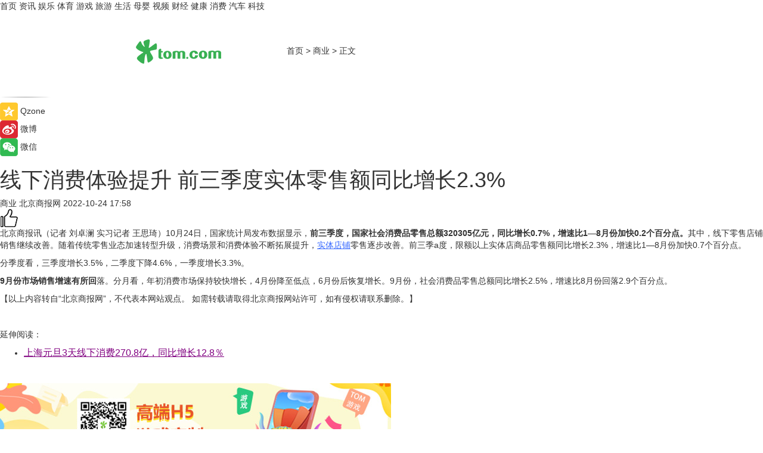

--- FILE ---
content_type: text/html
request_url: https://biz.tom.com/202210/1791881060.html
body_size: 8367
content:
<!DOCTYPE html>
<html xmlns="http://www.w3.org/1999/xhtml"  lang="zh-CN" >

<!-- openCMs sreach -->
<head>
    <meta http-equiv="Content-Type" content="text/html; charset=UTF-8">
	<meta name="viewport" content="width=device-width, initial-scale=1.0">
    <meta http-equiv="X-UA-Compatible" content="IE=edge,chrome=1" >
	<meta name="referrer" content="unsafe-url" />
	<meta name="robots" content="index, follow">
   
    <title>线下消费体验提升 前三季度实体零售额同比增长2.3%_TOM商业</title><meta name="Description" content="线下消费体验提升 前三季度实体零售额同比增长2.3%">
        <meta name="keywords" content="北京商报,实体零售额,消费,线下,线下消费">
        <meta name="Imageurl" content="">
        <meta property="og:type" content="article"/>
        <meta property="og:title" content="线下消费体验提升 前三季度实体零售额同比增长2.3%"/>
        <meta property="og:description" content="线下消费体验提升 前三季度实体零售额同比增长2.3%"/>
        <meta property="og:image" content=""/>
        <meta property="og:url" content="https://biz.tom.com/202210/1791881060.html"/>
        <meta property="og:release_date" content="2022-10-24 17:58"/>
    <link rel="canonical" href="https://biz.tom.com/202210/1791881060.html"/>
	<meta name="applicable-device" content="pc,mobile">
	
    <!--加载图标-->
	   	 <link href="https://www.tom.com/system/modules/my.opencms.news/resources/tom/bootstrap/css/bootstrap.min.css" rel="stylesheet" type="text/css">
   	  <link href="//www.tom.com/system/modules/my.opencms.news/resources/pc/css/newcontent_auto3.css?v=5" rel="stylesheet" type="text/css">
   
	
</head>
<body>
<input  type="hidden"  value ="0" id="sltop"/>
<input  type="hidden"  value ="1182" id="jsonid"/>
<input  type="hidden"  value="/biz/" id="category">
<div class="index_nav">
   <div class="index_nav_child">
<div class="index_nav_left">
<a href="//www.tom.com" title="TOM首页" id="shouye">首页</a>
<a href="//news.tom.com" title="TOM资讯" id="news">资讯</a>
<!--
<a href="//lookin.tom.com/" title="LOOKin" id="LOOKin">LOOKin</a>
-->
<a href="//ent.tom.com" title="TOM娱乐" id="ent" >娱乐</a>
<a href="//sports.tom.com" title="TOM体育" id="sports">体育</a>
<!--<a href="//star.tom.com" title="TOM明星" id="gossip">明星</a>-->
<!--<a href="//fashion.tom.com" title="TOM时尚" id="fashion">时尚</a>-->
<a href="//game.tom.cn" title="TOM游戏" target="_blank" id="game">游戏</a>
<a href="//travel.tom.com" id="travel" title="TOM旅游">旅游</a>
<a href="//life.tom.com" title="TOM生活" id="life">生活</a>
<a href="//baby.tom.com" title="TOM母婴" id="baby">母婴</a>
<!--<a href="//marketing.tom.com" title="TOM营销" id="marketing">营销</a>-->
<!--<a href="//vip.tom.com" title="TOM邮箱" id="mail" target="_blank">邮箱</a>-->
<!--<a href="//biz.tom.com" id="biz" title="TOM商业">商业</a>-->
<a href="//v.tom.com" id="tv" target="_blank" title="TOM视频">视频</a>
<a href="//finance.tom.com" id="finance" title="TOM财经">财经</a>
<a href="//health.tom.com" id="health" title="TOM健康">健康</a>
<!--
<a href="//joke.tom.com" id="joke" title="TOM段子">段子</a>
-->
<a href="//xiaofei.tom.com" title="TOM消费" id="xiaofei">消费</a>
<a href="//car.tom.com" title="TOM汽车" id="car">汽车</a>
<!--<a href="//www.ule.com" title="TOM购物" target="_blank">购物</a>-->
<a href="//tech.tom.com" title="TOM科技" id="tech">科技</a>
</div>
</div>
</div>
<div class="content_nav" id="content_nav">
    <div class="content_nav_box">
        <!--二维码-->
        <div id="qrcode" style="width:200px;height:200px;position:fixed;left:50%;top:50%; display:none;margin-left:-100px;margin-top:-100px;">aaa</div>
        <a class="back_arrow" id="back_arrow" href="javascript:history.back(-1)"><img src="https://www.tom.com/system/modules/my.opencms.news/resources/pc/pic/back_arow.png" alt></a>
        <a class="back_hot" id="back_hot" href="javascript:history.back(-1)"><img src="https://www.tom.com/system/modules/my.opencms.news/resources/pc/pic/tom_back.png" alt></a>
        <span class="tom_pc_logo"  href="https://www.tom.com"><img src="https://www.tom.com/system/modules/my.opencms.news/resources/pc/pic/tom_pc_logo.png" alt="logo"></span>
        <span class="tom_com_logo"><a href="https://www.tom.com/index2.html"> <img src="https://www.tom.com/system/modules/my.opencms.news/resources/tom/tomLogo1.png" alt="logo" ></a></span>
        <img class="tom_share" data-toggle="modal" data-target=".bs-example-modal-lg" src="//www.tom.com/system/modules/my.opencms.news/resources/pc/pic/tom_share.png" style="display: none;" alt>
		<a class="nav_left01" href="https://www.tom.com" title="网站首页" target="_blank">首页</a>
		<span class="nav_left01">&gt</span>
        <a class="nav_left01" href="https://biz.tom.com" title="TOM商业" target="_blank">商业</a>
        <span class="nav_left01">&gt</span>
        <span class="nav_left01">正文</span>
        <span class="share_btn" name="sharebtn"  id="sharebtn" onclick="shareopen()"><img src="//www.tom.com/system/modules/my.opencms.news/resources/pc/pic/share_btn.png" alt></span>
        <div class="right_search_box" style="display:none;">
            <input value="">
            <span class="search_box_btn"><img src="//www.tom.com/system/modules/my.opencms.news/resources/pc/pic/search_btn_icon.png" alt></span>
        </div>
    </div>
</div>
<div class="wxAlert" style="display:none;z-index:9999;padding: 15px;border-radius: 3px; width:240px;height:67px;background:rgba(19,23,31,0.8);position:fixed;top:50%;left:50%;margin-top:-33.5px;margin-left:-120px;font-size:13px;color:#fff;">
    <img style="width:10px;height:9.5px;position:absolute;top:5px;right:5px;" src="https://www.tom.com/system/modules/my.opencms.news/resources/pc/pic/wx_close.png" alt>
    点击下方菜单栏  “ <img src="https://www.tom.com/system/modules/my.opencms.news/resources/shareios3.png" class="sharicoimg"  style="width: 27px; height: 27px;vertical-align: middle;" alt> ” 选择 “分享”， 把好文章分享出去!
</div>


<!-- 微信提示 -->
<div class="modal fade " id="wxmyModal" tabindex="-1" role="dialog" aria-labelledby="wxmyModalLabel" aria-hidden="true" >
    <div class="modal-dialog" >
        <img src="https://www.tom.com/system/modules/my.opencms.news/resources/shareios2.png" style="right: 0; float: right; width: 94px;margin-top:30px; margin-right:18px" alt>

        <div class="modal-content amodal-content" style="top: 250px; border:0px; width: 240px;height: 86px;left: 50%; margin-top: -33.5px;margin-left: -120px;font-size: 15px;color: rgb(255, 255, 255);background:rgba(19,23,31,0.8);padding: 4px;box-sizing: content-box;" >
            <button type="button" class="close closea" data-dismiss="modal" aria-hidden="true"  style="color: #fff;font-weight: normal; opacity: 1;">
                &times;
            </button>

            <div class="modal-body" style="padding-top:25px; text-align: center;">
                请点击右上角选择分享，把好文章分享出去
            </div>

        </div>
    </div>
</div>
<!--分享模态框-->
<div class="modal tomShare_modal fade bs-example-modal-lg tomShare_modalbs" tabindex="-1" role="dialog" aria-labelledby="myLargeModalLabel">
    <div style="margin:0;" class="modal-dialog modal-lg" role="document">
        <div class="modal-content">
            <div style="font-size:12px;" class="row text-center tomShare_modalbshe">
                <div data-dismiss="modal" class="col-xs-3"  id="pyq">
                    <img src="https://www.tom.com/system/modules/my.opencms.news/resources/pc/pic/tom_pyq.png" alt>
                    <div style="margin-top: 6px;" class="row">
                        <div class="col-xs-12">朋友圈</div>
                    </div>
                </div>
                <div data-dismiss="modal" class="col-xs-3"  id="wx">
                    <img  src="https://www.tom.com/system/modules/my.opencms.news/resources/pc/pic/tom_wechat.png" alt>
                    <div style="margin-top: 6px;" class="row">
                        <div class="col-xs-12">微信好友</div>
                    </div>
                </div>
                <div data-dismiss="modal" class="col-xs-3" id="qzone" onclick="shareToQzone()">
                    <img  src="//www.tom.com/system/modules/my.opencms.news/resources/pc/pic/tom_space.png" alt >
                    <div style="margin-top: 6px;" class="row">
                        <div class="col-xs-12">QQ空间</div>
                    </div>
                </div>
                <div data-dismiss="modal" class="col-xs-3" id="qq" onclick="shareToQQ()">
                    <img  src="https://www.tom.com/system/modules/my.opencms.news/resources/pc/pic/tom_qq1.png" alt>
                    <div style="margin-top: 6px;" class="row">
                        <div class="col-xs-12">QQ</div>
                    </div>
                </div>
            </div>
            <div style="" class="row">
                <div data-dismiss="modal" style="" class="col-xs-12 text-center tomShare_modalfb">
                    取消
                </div>
            </div>
        </div>
    </div>
</div>
<!--文章内容部分-->
<div class="content_body_box">
    <div class="content_body_left" id="content_body_left">
        <div class="scan_box">
            <div class="scan_box_text"></div>
            <div class="scan_box_img" id="scan_box_img"></div>
        </div>
        <div class="left_line"><img src="https://www.tom.com/system/modules/my.opencms.news/resources/pc/pic/left_line.png" alt></div>
        <div class="kongjian_share">
            <span class="kongjian_share_img"><img src="https://www.tom.com/system/modules/my.opencms.news/resources/pc/pic/kongjian_share.png" alt></span>
            <span class="kongjian_share_text">Qzone</span>
        </div>
        <div class="weibo_share">
            <span class="weibo_share_img"><img src="https://www.tom.com/system/modules/my.opencms.news/resources/pc/pic/weibo_share.png" alt></span>
            <span class="weibo_share_text">微博</span>
        </div>
        <div class="weixin_share">
            <span class="weixin_share_img"><img src="https://www.tom.com/system/modules/my.opencms.news/resources/pc/pic/weixin_share.png" alt></span>
            <span class="weixin_share_text">微信</span>
            <span class="weixin_share_scan" id="weixin_share_scan">
				</span>
        </div>
    </div>
    <div class="content_body_center" id="content_body_center">
        <div class="content_news_box">
            <h1 class="news_box_title news_box_title1">线下消费体验提升 前三季度实体零售额同比增长2.3%</h1>

                <!-- 写下想法弹出框 -->
                <div id="alert_share" style="display:none;border-color:rgba(66,66,66,0.1);background-color:#fff;box-shadow: 4px 7px 9px -8px rgb(66,66,66);color:#000000;" class="alert alert-success alert-dismissable fade in">
                    <button style="top: -13px;right: -26px;outline: 0;" type="button" class="close" aria-hidden="true">
                        &times;
                    </button>
                    <img style="width:14px;height:14px;" src="https://www.tom.com/system/modules/my.opencms.news/resources/pc/pic/tom_check.png" alt >
                    <strong>为推荐给更多人</strong>
                    <strong data-toggle="modal"  class="setdata" data-target=".bs-example-modal-lg" style="color:#31ba52;" >分享写下你的想法></strong>
                </div>
				
				  
				<div class="news_box_inforlinre">
				<div class="news_box_inforlinreab"></div>
                <div class="news_box_infor">
				<span class="formtag">商业</span>
				 <span class="infor_from infor_froma">

								<span class="infor_from_span" >北京商报网</span>	 
                                    </span>
						<span class="infor_time">
							2022-10-24 17:58</span>
                   
                    <!--点赞新样式-->
                     	<div class="tom_fabulous tom_fabulousa">
                        <div class="tom_fabulousdiv" id="m_like">
                            <img class="tom_fabulousimg" src="https://www.tom.com/system/modules/my.opencms.news/resources/tom/phone_noclick.png" alt ><span class="tom_fabulousspan" id="num"></span>
                        </div>

                    </div>
                </div>
                <div class="news_box_text">
                    <html>
 <head></head>
 <body>
  <p>北京商报讯（记者 刘卓澜 实习记者 王思琦）10月24日，国家统计局发布数据显示，<strong>前三季度，国家社会消费品零售总额320305亿元，同比增长0.7%，增速比1—8月份加快0.2个百分点。</strong>其中，线下零售店铺销售继续改善。随着传统零售业态加速转型升级，消费场景和消费体验不断拓展提升，<span style="color: #3366ff;"><a style="color: #3366ff;" href="https://news.tom.com/202112/4826442131.html" target="_blank"><span style="text-decoration: underline;">实体店铺</span></a></span>零售逐步改善。前三季a度，限额以上实体店商品零售额同比增长2.3%，增速比1—8月份加快0.7个百分点。</p> 
  <p>分季度看，三季度增长3.5%，二季度下降4.6%，一季度增长3.3%。</p> 
  <p><strong>9月份市场销售增速有所回</strong>落。分月看，年初消费市场保持较快增长，4月份降至低点，6月份后恢复增长。9月份，社会消费品零售总额同比增长2.5%，增速比8月份回落2.9个百分点。</p> 
  <p>【以上内容转自“北京商报网”，不代表本网站观点。 如需转载请取得北京商报网站许可，如有侵权请联系删除。】</p> 
  <p>&nbsp;</p> 
  <p>延伸阅读：</p> 
  <ul> 
   <li><span style="font-size: 12pt; color: #800080;"><a style="color: #800080;" href="https://biz.tom.com/202201/1544402298.html" target="_blank"><span style="text-decoration: underline;">上海元旦3天线下消费270.8亿，同比增长12.8％</span></a></span></li> 
  </ul> 
  <p>&nbsp;</p>
 </body>
</html><!--增加原创提示-->
					<span id="adright" style="color: #ffffff;display:none">0</span>
                </div>
				</div>
				<div class="news_box_banner_pc1" style="margin-top: 10px;margin-bottom: 20px;">
					<a class="a_img_border" href="//game.tom.com?pop=1"  rel="nofollow"  ><img src="https://www.tom.com/system/modules/my.opencms.news/resources/pc/pic/banner/tem_pc1.jpg" alt/>
					<div class="guanggao">
						广告
					</div>
					</a>
				</div>
				
                <div class="news_box_operation">
				  <div class="news_box_report news_box_reporta"><a href="https://www.tom.com/partner/jubao.html" target="_blank" rel="nofollow">举报</a></div>
					 	<span class="infor_author">责任编辑：
							吉熟</span>
                  
                    <div style="margin-top: 50px;text-align: center;">
                        <div style="display: inline-block;" id="pc_like">
                            <img src="https://www.tom.com/system/modules/my.opencms.news/resources/pc/pic/pc_noclick.png"   alt >
                            <p style="margin-top: 10px;" id="num"></p>
                        </div>
                    </div>
                </div>
				  <div class="news_box_operation_mhead" >
				  
				  </div>
                <div class="news_box_operation_m" style="text-align:right;font-size:13px;color:#666666;margin-bottom:20px;">
                    责任编辑：
                    吉熟<!--<div style="margin-top: 40px;text-align: center;">
                        <div style="display: inline-block; border: 1px solid #c5c5c5; border-radius: 51px; padding: 5px; min-width: 134px; font-size: 16px; cursor: pointer; color: #4f5054;" id="m_like">
                            <img style="vertical-align: middle;width: 20px;" src="//www.tom.com/system/modules/my.opencms.news/resources/tom/phone_noclick.png"><span style="margin-top: 10px;vertical-align: middle;padding-left: 5px;" id="num">赞</span>
                        </div>

                    </div>-->

                </div>
            <!-- app分享-->
            <div class="news_box_share" id="news_box_share">
                <div id="sharetxt" class="share_title" >
                    <span>————</span>&nbsp;&nbsp;&nbsp;&nbsp;分享到&nbsp;&nbsp;&nbsp;&nbsp;<span>————</span>
                </div>
                <div id="sharebtn4" class="contect_share">
                    <div class="share_platform">
                        <div class="share_weixin"><a id="wx" onclick="shareToWx()">
                            <div><img src="https://www.tom.com/system/modules/my.opencms.news/resources/pc/pic/weixin3.png"></div>
                            <div class="share_text">微信好友</div>
                        </a>
                        </div>
                        <div class="share_quan"><a id="pyq" onclick="shareToWxpyq()">
                            <div><img src="https://www.tom.com/system/modules/my.opencms.news/resources/pc/pic/quan3.png"></div>
                            <div class="share_text">朋友圈</div>
                        </a>
                        </div>
                        <div class="share_qq"><a id="qq" onclick="shareToQQ()">
                            <div><img src="https://www.tom.com/system/modules/my.opencms.news/resources/pc/pic/QQ3.png"></div>
                            <div class="share_text">QQ好友</div>
                        </a>
                        </div>
                        <div class="share_kongjian"><a id="qzone" onclick="shareToQzone()">
                            <div><img src="https://www.tom.com/system/modules/my.opencms.news/resources/pc/pic/kongjian3.png"></div>
                            <div class="share_text">QQ空间</div>
                        </a>
                        </div>
                        <script id="app" type="text/javascript"></script>
                    </div>
                </div>
            </div>
            <div class="news_box_banner_pc"></div>
        </div>
		
		  <div class="news_box_banner_phone">
       
    </div>
		
			
		<div class="shoujiline"></div>
		<div class="shouji">
			<div class="pic_news_title">
				<span class="mrelation_titlespanicom">&nbsp;</span>
				<span class="mrelation_titlespan">相关推荐</span>
			</div>
			<div class='three_image_news'>        <a href='//xiaofei.tom.com/202505/4803981661.html'>            <div class='news_title'>产品力赋能全渠道增长，JVR杰威尔将携多款爆品亮相上海美博会</div>            <div class='news_pic3'>                <img class='pic1' src='https://imgs.tom.com/whyz/202505/4803981661/THUMBNAIL5f22c798668e8827.jpg' alt='产品力赋能全渠道增长，JVR杰威尔将携多款爆品亮相上海美博会'>                <img class='pic2' src='https://imgs.tom.com/whyz/202505/4803981661/THUMBNAIL2e1af196abf78074.jpg' alt='产品力赋能全渠道增长，JVR杰威尔将携多款爆品亮相上海美博会'>                <img class='pic2' src='https://imgs.tom.com/xiaofei/202505/4803981661/THUMBNAILF91822BF299E4006.jpg' alt='产品力赋能全渠道增长，JVR杰威尔将携多款爆品亮相上海美博会'>            </div>        </a>        <div class='news_infor'>            <div class='source'>                <span>TOM</span>            </div>            <span class='push_time'>05-07 17:52</span>        </div>    </div><div class='three_image_news'>        <a href='//news.tom.com/202505/4678482921.html'>            <div class='news_title'>顺丰同城母亲节商超百货、饮品单量翻倍，全场景服务助推“感恩消费”</div>            <div class='news_pic3'>                <img class='pic1' src='https://imgs.tom.com/whyz/202505/4678482921/THUMBNAILea3894006ab7d00e.jpg' alt='顺丰同城母亲节商超百货、饮品单量翻倍，全场景服务助推“感恩消费”'>                <img class='pic2' src='https://imgs.tom.com/whyz/202505/4678482921/THUMBNAILc5363011e87fe62d.jpeg' alt='顺丰同城母亲节商超百货、饮品单量翻倍，全场景服务助推“感恩消费”'>                <img class='pic2' src='https://imgs.tom.com/whyz/202505/4678482921/THUMBNAILf3995e3e76986cea.jpg' alt='顺丰同城母亲节商超百货、饮品单量翻倍，全场景服务助推“感恩消费”'>            </div>        </a>        <div class='news_infor'>            <div class='source'>                <span>TOM</span>            </div>            <span class='push_time'>05-17 13:56</span>        </div>    </div><div class='three_image_news'>        <a href='//news.tom.com/202505/4359143860.html'>            <div class='news_title'> 《2025五一小城消费数据报告》来了！</div>            <div class='news_pic3'>                <img class='pic1' src='https://imgs.tom.com/whyz/202505/4359143860/THUMBNAIL40ac8984c73b6eba.jpg' alt=' 《2025五一小城消费数据报告》来了！'>                <img class='pic2' src='https://imgs.tom.com/whyz/202505/4359143860/THUMBNAIL6f6f378397dc007b.jpeg' alt=' 《2025五一小城消费数据报告》来了！'>                <img class='pic2' src='https://imgs.tom.com/whyz/202505/4359143860/THUMBNAIL915c6b3c606ac5cc.jpeg' alt=' 《2025五一小城消费数据报告》来了！'>            </div>        </a>        <div class='news_infor'>            <div class='source'>                <span>TOM</span>            </div>            <span class='push_time'>05-13 19:01</span>        </div>    </div><div class='three_image_news'>        <a href='//news.tom.com/202505/4694871423.html'>            <div class='news_title'>洞察“辣消费”卡位“辣赛道”，白象牵手卫龙推联名产品辣条拌面</div>            <div class='news_pic3'>                <img class='pic1' src='https://imgs.tom.com/whyz/202505/4694871423/THUMBNAILa120a726dbab0a16.jpg' alt='洞察“辣消费”卡位“辣赛道”，白象牵手卫龙推联名产品辣条拌面'>                <img class='pic2' src='https://imgs.tom.com/whyz/202505/4694871423/THUMBNAIL7120b075b851ea16.jpeg' alt='洞察“辣消费”卡位“辣赛道”，白象牵手卫龙推联名产品辣条拌面'>                <img class='pic2' src='https://imgs.tom.com/whyz/202505/4694871423/THUMBNAIL1a93dec3fad8e17f.jpg' alt='洞察“辣消费”卡位“辣赛道”，白象牵手卫龙推联名产品辣条拌面'>            </div>        </a>        <div class='news_infor'>            <div class='source'>                <span>TOM</span>            </div>            <span class='push_time'>05-17 19:06</span>        </div>    </div><div class='three_image_news'>        <a href='//life.tom.com/202505/4179489016.html'>            <div class='news_title'>五一消费新体验｜北京apm「国漫之境」市集，破次元热爱全开</div>            <div class='news_pic3'>                <img class='pic1' src='https://imgs.tom.com/whyz/202505/4179489016/THUMBNAIL13adaeaf13743a7f.jpeg' alt='五一消费新体验｜北京apm「国漫之境」市集，破次元热爱全开'>                <img class='pic2' src='https://imgs.tom.com/whyz/202505/4179489016/THUMBNAILd50d102e16c2a120.jpeg' alt='五一消费新体验｜北京apm「国漫之境」市集，破次元热爱全开'>                <img class='pic2' src='https://imgs.tom.com/whyz/202505/4179489016/THUMBNAIL0e86c80027d0f2e5.jpeg' alt='五一消费新体验｜北京apm「国漫之境」市集，破次元热爱全开'>            </div>        </a>        <div class='news_infor'>            <div class='source'>                <span>TOM</span>            </div>            <span class='push_time'>05-11 19:31</span>        </div>    </div></div>
		
		<div class="recommend_text">
		      <div class="relation_title" id="list-container">
		          <span style=""  class="relation_titlespanico">&nbsp;</span>
		          <span style="" class="relation_titlespan">热点精选</span>
		      </div>
		   <div class='item-container item-none item-noneb'><div class='divh4'><a target='_blank' href='//xiaofei.tom.com/202505/4783055389.html'>【用户深耕，长效经营】在小红书开启食饮行业高质量生长新路径</a></div><ul><li class='item-center'><a class='a_img_border' target='_blank' href='//xiaofei.tom.com/202505/4783055389.html'><img class='item-img' src='https://imgs.tom.com/whyz/202505/4783055389/THUMBNAILddf4e9f3033ea37d.jpg' alt='【用户深耕，长效经营】在小红书开启食饮行业高质量生长新路径'></a></li><li class='item-center'><a class='a_img_border' target='_blank' href='//xiaofei.tom.com/202505/4783055389.html'><img class='item-img' src='https://imgs.tom.com/whyz/202505/4783055389/THUMBNAIL324d6eee2956b03b.jpg' alt='【用户深耕，长效经营】在小红书开启食饮行业高质量生长新路径'></a></li><li class='item-center'><a class='a_img_border' target='_blank' href='//xiaofei.tom.com/202505/4783055389.html'><img class='item-img' src='https://imgs.tom.com/whyz/202505/4783055389/THUMBNAILe94c4b832f077005.jpg' alt='【用户深耕，长效经营】在小红书开启食饮行业高质量生长新路径'></a></li></ul><div class='item-bottom'><p class='soddd'><a href=http://www.tom.com target='_blank' rel='nofollow' class='source_text'>TOM</a><span class='publish-time publish-timepc'>2025-05-18 19:36</span><span class='publish-time publish-timemb'>05-18 19:36</span></p></div></div><div class='item-container item-none item-noneb'><div class='divh4'><a target='_blank' href='//tech.tom.com/202505/4782853739.html'>一场脱口秀，浙江电信带我在爆笑中get到普通人的AI新生活</a></div><ul><li class='item-center'><a class='a_img_border' target='_blank' href='//tech.tom.com/202505/4782853739.html'><img class='item-img' src='https://imgs.tom.com/whyz/202505/4782853739/THUMBNAIL92fac44c553c642c.jpeg' alt='一场脱口秀，浙江电信带我在爆笑中get到普通人的AI新生活'></a></li><li class='item-center'><a class='a_img_border' target='_blank' href='//tech.tom.com/202505/4782853739.html'><img class='item-img' src='https://imgs.tom.com/whyz/202505/4782853739/THUMBNAILfc3324567352cb6a.jpg' alt='一场脱口秀，浙江电信带我在爆笑中get到普通人的AI新生活'></a></li><li class='item-center'><a class='a_img_border' target='_blank' href='//tech.tom.com/202505/4782853739.html'><img class='item-img' src='https://imgs.tom.com/whyz/202505/4782853739/THUMBNAIL5193a901388e2036.jpeg' alt='一场脱口秀，浙江电信带我在爆笑中get到普通人的AI新生活'></a></li></ul><div class='item-bottom'><p class='soddd'><a href=http://www.tom.com target='_blank' rel='nofollow' class='source_text'>TOM</a><span class='publish-time publish-timepc'>2025-05-18 19:36</span><span class='publish-time publish-timemb'>05-18 19:36</span></p></div></div><div class='item-container item-none item-noneb'><div class='divh4'><a target='_blank' href='//news.tom.com/202505/4783172186.html'>大金新风系统全新升级：科技赋能呼吸健康，开启“智慧换气”时代</a></div><ul><li class='item-center'><a class='a_img_border' target='_blank' href='//news.tom.com/202505/4783172186.html'><img class='item-img' src='https://imgs.tom.com/whyz/202505/4783172186/THUMBNAIL112348a26ee0ef95.jpg' alt='大金新风系统全新升级：科技赋能呼吸健康，开启“智慧换气”时代'></a></li><li class='item-center'><a class='a_img_border' target='_blank' href='//news.tom.com/202505/4783172186.html'><img class='item-img' src='https://imgs.tom.com/whyz/202505/4783172186/THUMBNAIL0d6c04c4fad2f4d5.jpg' alt='大金新风系统全新升级：科技赋能呼吸健康，开启“智慧换气”时代'></a></li><li class='item-center'><a class='a_img_border' target='_blank' href='//news.tom.com/202505/4783172186.html'><img class='item-img' src='https://imgs.tom.com/whyz/202505/4783172186/THUMBNAIL9d0101a534caba47.jpeg' alt='大金新风系统全新升级：科技赋能呼吸健康，开启“智慧换气”时代'></a></li></ul><div class='item-bottom'><p class='soddd'><a href=http://www.tom.com target='_blank' rel='nofollow' class='source_text'>TOM</a><span class='publish-time publish-timepc'>2025-05-18 19:36</span><span class='publish-time publish-timemb'>05-18 19:36</span></p></div></div><div class='item-container item-none item-noneb'><div class='divh4'><a target='_blank' href='//news.tom.com/202505/4783113826.html'>三芯三色，全彩跃升：爱普生解锁家庭投影画质新科技</a></div><ul><li class='item-center'><a class='a_img_border' target='_blank' href='//news.tom.com/202505/4783113826.html'><img class='item-img' src='https://imgs.tom.com/whyz/202505/4783113826/THUMBNAIL5c05d838dbfec7e7.jpg' alt='三芯三色，全彩跃升：爱普生解锁家庭投影画质新科技'></a></li><li class='item-center'><a class='a_img_border' target='_blank' href='//news.tom.com/202505/4783113826.html'><img class='item-img' src='https://imgs.tom.com/whyz/202505/4783113826/THUMBNAILc755183be669b0e0.jpg' alt='三芯三色，全彩跃升：爱普生解锁家庭投影画质新科技'></a></li><li class='item-center'><a class='a_img_border' target='_blank' href='//news.tom.com/202505/4783113826.html'><img class='item-img' src='https://imgs.tom.com/whyz/202505/4783113826/THUMBNAIL53fb14ebbe5653f9.jpg' alt='三芯三色，全彩跃升：爱普生解锁家庭投影画质新科技'></a></li></ul><div class='item-bottom'><p class='soddd'><a href=http://www.tom.com target='_blank' rel='nofollow' class='source_text'>TOM</a><span class='publish-time publish-timepc'>2025-05-18 19:36</span><span class='publish-time publish-timemb'>05-18 19:36</span></p></div></div><div class='item-container item-none item-noneb'><div class='divh4'><a target='_blank' href='//news.tom.com/202505/4783244050.html'>2025第二届越野车&SUV新能源化与智能化发展大会圆满召开</a></div><ul><li class='item-center'><a class='a_img_border' target='_blank' href='//news.tom.com/202505/4783244050.html'><img class='item-img' src='https://imgs.tom.com/whyz/202505/4783244050/THUMBNAIL028f02cd9c91d3f8.jpeg' alt='2025第二届越野车&SUV新能源化与智能化发展大会圆满召开'></a></li><li class='item-center'><a class='a_img_border' target='_blank' href='//news.tom.com/202505/4783244050.html'><img class='item-img' src='https://imgs.tom.com/whyz/202505/4783244050/THUMBNAIL6888a95760008b50.jpeg' alt='2025第二届越野车&SUV新能源化与智能化发展大会圆满召开'></a></li><li class='item-center'><a class='a_img_border' target='_blank' href='//news.tom.com/202505/4783244050.html'><img class='item-img' src='https://imgs.tom.com/whyz/202505/4783244050/THUMBNAIL4c267c6068eb44af.jpeg' alt='2025第二届越野车&SUV新能源化与智能化发展大会圆满召开'></a></li></ul><div class='item-bottom'><p class='soddd'><a href=http://www.tom.com target='_blank' rel='nofollow' class='source_text'>TOM</a><span class='publish-time publish-timepc'>2025-05-18 19:36</span><span class='publish-time publish-timemb'>05-18 19:36</span></p></div></div><div class='item-container item-none item-noned'><ul class='tem-nonere'><li class='item-left'><a  class='a_img_border'  target='_blank' href='//news.tom.com/202505/4783382904.html'><img class='item-img' src='https://imgs.tom.com/whyz/202505/4783382904/THUMBNAIL7d5134f29313d02b.jpg' alt='盒马鲜生镇江首秀，吾悦广场开启消费新篇章'></a></li><li class='item-right'><div class='divh4'><a target='_blank' href='//news.tom.com/202505/4783382904.html'>盒马鲜生镇江首秀，吾悦广场开启消费新篇章</a></div><p class='soddd'><a href=http://www.tom.com target='_blank' rel='nofollow' class='source_text'>TOM</a><span class='publish-time publish-timepc'>2025-05-18 19:36</span><span class='publish-time publish-timemb'>05-18 19:36</span></p></li></ul></div><div class='item-container item-none item-noneb'><div class='divh4'><a target='_blank' href='//news.tom.com/202505/4783474291.html'>你对“尊享”的想象，中国移动帮你实现</a></div><ul><li class='item-center'><a class='a_img_border' target='_blank' href='//news.tom.com/202505/4783474291.html'><img class='item-img' src='https://imgs.tom.com/whyz/202505/4783474291/THUMBNAIL9faeab09cdc0cb32.jpg' alt='你对“尊享”的想象，中国移动帮你实现'></a></li><li class='item-center'><a class='a_img_border' target='_blank' href='//news.tom.com/202505/4783474291.html'><img class='item-img' src='https://imgs.tom.com/whyz/202505/4783474291/THUMBNAIL2efe8f87399e7651.jpeg' alt='你对“尊享”的想象，中国移动帮你实现'></a></li><li class='item-center'><a class='a_img_border' target='_blank' href='//news.tom.com/202505/4783474291.html'><img class='item-img' src='https://imgs.tom.com/whyz/202505/4783474291/THUMBNAIL006ec1552ae39599.jpeg' alt='你对“尊享”的想象，中国移动帮你实现'></a></li></ul><div class='item-bottom'><p class='soddd'><a href=http://www.tom.com target='_blank' rel='nofollow' class='source_text'>TOM</a><span class='publish-time publish-timepc'>2025-05-18 19:35</span><span class='publish-time publish-timemb'>05-18 19:35</span></p></div></div><div class='item-container item-none item-noneb'><div class='divh4'><a target='_blank' href='//news.tom.com/202505/4792193661.html'>一眼千年，首届博物馆季“五月展览月”来了，对话历史就现在!</a></div><ul><li class='item-center'><a class='a_img_border' target='_blank' href='//news.tom.com/202505/4792193661.html'><img class='item-img' src='https://imgs.tom.com/whyz/202505/4792193661/THUMBNAILe88aa64868a1d856.jpeg' alt='一眼千年，首届博物馆季“五月展览月”来了，对话历史就现在!'></a></li><li class='item-center'><a class='a_img_border' target='_blank' href='//news.tom.com/202505/4792193661.html'><img class='item-img' src='https://imgs.tom.com/whyz/202505/4792193661/THUMBNAIL83d5a010873d1e5b.jpg' alt='一眼千年，首届博物馆季“五月展览月”来了，对话历史就现在!'></a></li><li class='item-center'><a class='a_img_border' target='_blank' href='//news.tom.com/202505/4792193661.html'><img class='item-img' src='https://imgs.tom.com/whyz/202505/4792193661/THUMBNAIL79ddd5a2b84640af.jpg' alt='一眼千年，首届博物馆季“五月展览月”来了，对话历史就现在!'></a></li></ul><div class='item-bottom'><p class='soddd'><a href=http://www.tom.com target='_blank' rel='nofollow' class='source_text'>TOM</a><span class='publish-time publish-timepc'>2025-05-18 19:35</span><span class='publish-time publish-timemb'>05-18 19:35</span></p></div></div></div> 
		   <div class="newdixian">
        人家也是有底线的啦~
    </div>
		
    </div>

  
  
   
  
  
    <div class="content_body_right" id="content_body_right">
		 <div class="body_right_banner" id="body_right_banner"><div class="guanggao" style="display:none">广告</div>
        </div>
	
        <div class="recommend_pic_news" id="recommend_pic_news">
            <div class="pic_news_title">相关推荐</div>

            <div class='pic_news01'><a href='//xiaofei.tom.com/202505/4803981661.html' target='_blank' title='产品力赋能全渠道增长，JVR杰威尔将携多款爆品亮相上海美博会'><img src='https://imgs.tom.com/whyz/202505/4803981661/THUMBNAIL5f22c798668e8827.jpg' width='270' height='152' alt><p class='pic_news01_title'>产品力赋能全渠道增长，JVR杰威尔将携多款爆品亮相上海美博会</p></a></div><div class='friend_line'></div><div class='pic_news01'><a href='//news.tom.com/202505/4678482921.html' target='_blank' title='顺丰同城母亲节商超百货、饮品单量翻倍，全场景服务助推“感恩消费”'><img src='https://imgs.tom.com/whyz/202505/4678482921/THUMBNAILea3894006ab7d00e.jpg' width='270' height='152' alt><p class='pic_news01_title'>顺丰同城母亲节商超百货、饮品单量翻倍，全场景服务助推“感恩消费”</p></a></div><div class='friend_line'></div><div class='pic_news01'><a href='//news.tom.com/202505/4359143860.html' target='_blank' title=' 《2025五一小城消费数据报告》来了！'><img src='https://imgs.tom.com/whyz/202505/4359143860/THUMBNAIL40ac8984c73b6eba.jpg' width='270' height='152' alt><p class='pic_news01_title'> 《2025五一小城消费数据报告》来了！</p></a></div><div class='friend_line'></div><div class='pic_news01'><a href='//news.tom.com/202505/4694871423.html' target='_blank' title='洞察“辣消费”卡位“辣赛道”，白象牵手卫龙推联名产品辣条拌面'><img src='https://imgs.tom.com/whyz/202505/4694871423/THUMBNAILa120a726dbab0a16.jpg' width='270' height='152' alt><p class='pic_news01_title'>洞察“辣消费”卡位“辣赛道”，白象牵手卫龙推联名产品辣条拌面</p></a></div><div class='friend_line'></div><div class='pic_news01'><a href='//life.tom.com/202505/4179489016.html' target='_blank' title='五一消费新体验｜北京apm「国漫之境」市集，破次元热爱全开'><img src='https://imgs.tom.com/whyz/202505/4179489016/THUMBNAIL13adaeaf13743a7f.jpeg' width='270' height='152' alt><p class='pic_news01_title'>五一消费新体验｜北京apm「国漫之境」市集，破次元热爱全开</p></a></div><div class='friend_line'></div></div>
       
         <div id="makeline"></div>
        <input type='hidden' id="markvalue"/>
        <div class="body_right_banner" id="body_right_bottom_banner"><div class="guanggao">广告</div>
        </div>
    </div>
</div>
	<span  id="back_top"></span>
	 <span class="ina_fhdb" id="ina_fhdb"><img src="//www.tom.com/system/modules/my.opencms.news/resources/tom/fhdb1.png" alt></span>

<div class="content_bottom_box">
<div class="content_bottom">
<div class="content_bottom_line"></div>
<div class="content_bottom1">
<a href="http://www.tomgroup.com/chs/" target="_blank" rel="nofollow">TOM集团</a>
<a href="//www.tom.com/partner/adserver.html" target="_blank" rel="nofollow">广告服务</a>
<a href="//www.tom.com/partner/jointom.html" target="_blank" rel="nofollow">加入TOM</a>
</div>
<div class="content_bottom2">Copyright © 2018 TOM.COM Corporation, All Rights Reserved 新飞网版权所有</div>
</div>
</div>




    <script src="//www.tom.com/system/modules/my.opencms.news/resources/tom/pc/js/jquery-3.2.1.min.js"></script> 
  <script src="//www.tom.com/system/modules/my.opencms.news/resources/pc/minjs/jquery.cookie.min.js"></script> 
      <script src="//www.tom.com/system/modules/my.opencms.news/resources/pc/js/in_content_auto_nav.js"></script>
	    <script src="//www.tom.com/system/modules/my.opencms.news/resources/pc/js/in_content_auto.js?v=9"></script>
    <script type="text/javascript" src="https://www.tom.com/system/modules/my.opencms.news/resources/pc/js/qrcode.min.js"></script>
	  <script src="https://www.tom.com/system/modules/my.opencms.news/resources/pc/minjs/get_track.min.js"></script> 
    <script src="//www.tom.com/system/modules/my.opencms.news/resources/tom/test/js/bootstrap.min.js" charset="utf-8"></script> 
	
	 
</body>
</html>
